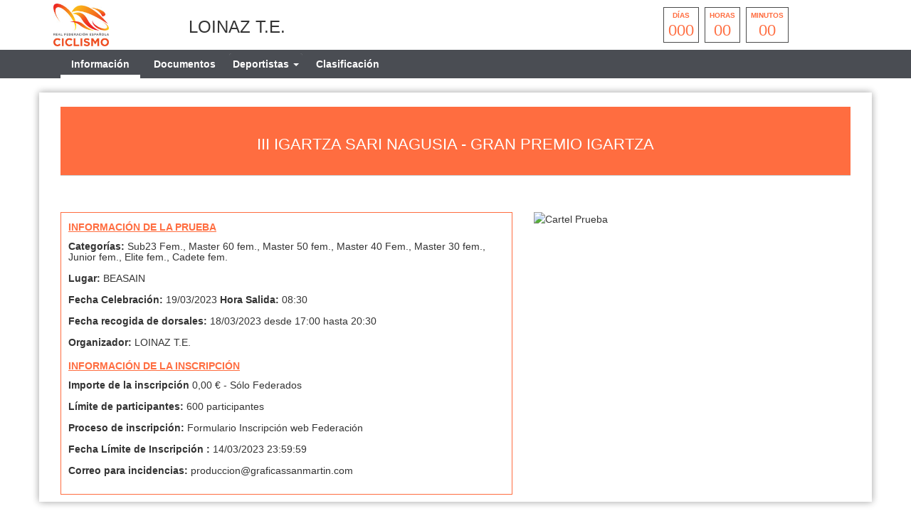

--- FILE ---
content_type: text/html; charset=UTF-8
request_url: https://fvascicli.eus/index.php/smartweb/inscripciones/prueba/23421
body_size: 3951
content:
<!DOCTYPE html>
<html lang="es" itemscope itemtype="http://schema.org/webpage">
    <head>
        <meta charset="utf-8">
        <meta http-equiv="X-UA-Compatible" content="IE=edge">
        <meta name="viewport" content="width=device-width, initial-scale=1">
                <meta name="description" content="">
	<meta property="og:type" content="website" />
	<meta property="og:title" content="23421" />
        <meta property="og:description" content="" />
                    <meta property="og:image" content="https://fvascicli.eus/assets/images/logofederacion_20.jpg" />
                <meta property="og:url" content="https://fvascicli.eus/smartweb/inscripciones/prueba/23421" />
        <meta name="twitter:card" content="summary" />
        <meta name="twitter:site" content="@yosoyciclista" />
        <meta name="twitter:title" content="23421" />
        <meta name="twitter:description" content="" />
                    <meta name="twitter:image" content="https://fvascicli.eus/assets/images/logofederacion_20.jpg" />
                <meta itemprop="name" content="23421">	
        <meta itemprop="description" content="">
                    <meta itemprop="image" content="https://fvascicli.eus/assets/images/logofederacion_20.jpg">
                <title>23421</title>
        
        <link href="https://fvascicli.eus/assets/smartweb/css/bootstrap.min.css" rel="stylesheet">
        <link href="https://fvascicli.eus/assets/smartweb/css/bootstrap-theme.min.css" rel="stylesheet">
        <link href="https://fvascicli.eus/assets/smartweb/font-awesome/css/font-awesome.min.css" rel="stylesheet">
        <link href="https://fvascicli.eus/assets/smartweb/font-awesome/css/font-awesome-animation.min.css" rel="stylesheet">
        <link href="https://fvascicli.eus/assets/smartweb/css/jquery.dataTables.min.css" rel="stylesheet">
        <link href="https://fvascicli.eus/assets/smartweb/css/smartweb.css" rel="stylesheet">
        <link href="https://fvascicli.eus/assets/smartweb/css/bootstrap-datetimepicker.min.css" rel="stylesheet" >
        <link href="https://fvascicli.eus/assets/smartweb/css/bootstrap-select.css" rel="stylesheet" >
        <link href="https://fvascicli.eus/assets/smartweb/css/bootstrap-chosen.css" rel="stylesheet" >
        <link href="https://fonts.googleapis.com/css?family=Roboto" rel="stylesheet">


        <script type="text/javascript" src="https://fvascicli.eus/publico/js/modernizr-1.0.min.js"></script>
        <script type="text/javascript" src="https://fvascicli.eus/assets/smartweb/js/jquery-1.11.3.min.js"></script>
        <script type="text/javascript" src="https://fvascicli.eus/assets/smartweb/js/moment.js"></script>
        <script type="text/javascript" src="https://fvascicli.eus/assets/smartweb/js/bootstrap.min.js"></script>
        <script type="text/javascript" src="https://fvascicli.eus/assets/smartweb/js/bootstrap-datepicker.js"></script> 
        <script type="text/javascript" src="https://fvascicli.eus/assets/smartweb/js/bootstrap-select.js"></script>
        <script type="text/javascript" src="https://fvascicli.eus/assets/smartweb/js/chosen.jquery.js"></script>

        <script src="https://apis.google.com/js/platform.js" async defer>{lang: 'es'}</script>
        <script src='https://www.google.com/recaptcha/api.js'></script>


            <!--<script type="text/plain" data-cookie-consent="tracking">
      (function(i,s,o,g,r,a,m){i['GoogleAnalyticsObject']=r;i[r]=i[r]||function(){
      (i[r].q=i[r].q||[]).push(arguments)},i[r].l=1*new Date();a=s.createElement(o),
      m=s.getElementsByTagName(o)[0];a.async=1;a.src=g;m.parentNode.insertBefore(a,m)
      })(window,document,'script','//www.google-analytics.com/analytics.js','ga');

      ga('create', 'UA-65409065-1', 'auto');
      ga('send', 'pageview');

    </script>-->
    <!-- Global site tag (gtag.js) - Google Analytics -->
    <script type="text/plain" data-cookie-consent="tracking" async src="https://www.googletagmanager.com/gtag/js?id=UA-65409065-1"></script>
            <script type="text/plain" data-cookie-consent="tracking">
              window.dataLayer = window.dataLayer || [];
              function gtag(){dataLayer.push(arguments);}
              gtag('js', new Date());

              gtag('config', 'UA-65409065-1');
    </script>
            <script>
            function onSubmit(token) {
                $('#enviar').prop("disabled",true);
                document.getElementById("frmCovid").submit();
            }
        </script>
    </head>
    <body><div class="container-fluid padding-0 background-color-fff">
    <div class="container height-70">
        <div class="col-md-2 col-xs-3 padding-5">
                            <img src="https://fvascicli.eus/assets/images/logofederacion_20.jpg" class="img-responsive logo-fed-pruebas"/>
                    </div>
        <div class="col-md-6 col-xs-9 padding-5 margin-top-20">
            <h3>LOINAZ T.E.</h3>        </div>
        <div class="col-md-4 col-xs-12">
                                    <div class="countdown styled"></div>
                                        </div>
    </div>
    <div class="container-fluid hidden-xs hidden-sm" style="background-color:#4a4d53">
        <div class="container">
            <div class="col-md-8">
                <ul class="nav navbar-nav">                    
                    <li class="li-cen">
                        <a class="iconos-cat" style="border-bottom: 5px solid #fff !important;" href="https://fvascicli.eus/index.php/smartweb/inscripciones/prueba/23421">
                            Información
                        </a>
                    </li>
                                            <li class="li-cen">
                            <a class="iconos-cat" style="" href="https://fvascicli.eus/index.php/smartweb/inscripciones/documentos/23421">
                                Documentos
                            </a>
                        </li>
                                        
                                            <li class="li-cen">
                            <div class="panel-group margin-bottom-0" role="tablist">
                                <div class="panel panel-default panel_cab"> 
                                    <div class="panel-heading panel_cab_desp_categorias" role="tab" id="collapseListGroupDeportista"> 
                                        <a  style="" href="#collapseListDeportista" class="iconos-cat" role="button" data-toggle="collapse" aria-expanded="true" aria-controls="collapseListDeportista">
                                            Deportistas <span class="caret"></span>
                                        </a>
                                    </div>                               
                                    <div data-id="collapseListGroupDeportista" class="panel-collapse collapse panel_cab_desp_menu" role="tabpanel" id="collapseListDeportista" aria-labelledby="collapseListGroupDeportista" aria-expanded="true"> 
                                        <ul class="list-group width-175">
                                                                                            <li class="list-group-item background-color-gris-menu">
                                                     <a class="iconos-cat" style="" href="https://fvascicli.eus/index.php/smartweb/inscripciones/inscripcion/23421">
                                                        Inscripción
                                                    </a>
                                                </li>
                                                                             
                                                                                                                                        <li class="list-group-item background-color-gris-menu">
                                                    <a class="iconos-cat" style="" href="https://fvascicli.eus/index.php/smartweb/inscripciones/consultainscrito/23421">
                                                        Pre-inscritos
                                                    </a>
                                                </li>                 
                                            
                                        </ul>
                                    </div>                               
                                </div>
                            </div>
                        </li>
                                      
                    
                                        
                                            <li class="li-cen">
                            <a class="iconos-cat" style="" href="https://fvascicli.eus/index.php/smartweb/inscripciones/clasificacion/23421">
                                Clasificación
                            </a>
                        </li>
                      
                                                           

                </ul>
            </div>
            <div class="col-md-3">
                <span class="padding-5 float-right">
                                                                                                                                                                                                            </span>
            </div>
        </div>
    </div>
    <div class="container-fluid hidden-md hidden-lg margin-top-10" style="background-color:#4a4d53">
        <div class="container">
            <div class="col-xs-6">
                <button type="button" class="navbar-toggle collapsed float-left btn-menu color-white" data-toggle="collapse" data-target="#navbar" aria-expanded="false" aria-controls="navbar" id="btn-menu" style="display: block;">
                    <i class="fa fa-bars fa-lg" aria-hidden="true"></i>
                </button>
                <div class="indice-menu-inscripciones">
                    Informacion                </div>
            </div>
            <div class="col-xs-6">
                <span class="padding-5 float-right">
                                                                                                                                                                                                            </span>
            </div>
            <nav id="menumovil" class="navbar navbar-inverse font-size-12_5 panel-menu-mv">
                <div class="float-left" style="width:65%;overflow:auto;background-color:#4b4b4b">
                    <ul class="nav navbar-nav" style="margin: 7.5px 0;">
                        <li class="li-cen width-100p">
                            <a class="iconos-cat-mv menuinferior" style="border-bottom: 5px solid #fff !important;" href="https://fvascicli.eus/index.php/smartweb/inscripciones/prueba/23421">
                                Información
                            </a>
                        </li>
                                                    <li class="li-cen width-100p">
                                <a class="iconos-cat-mv menuinferior" style="" href="https://fvascicli.eus/index.php/smartweb/inscripciones/documentos/23421">
                                    Documentos
                                </a>
                            </li>
                                                                            <li class="li-cen width-100p">
                                <a class="iconos-cat-mv menuinferior" style="" href="https://fvascicli.eus/index.php/smartweb/inscripciones/inscripcion/23421">
                                    Inscripción Deportistas
                                </a>
                            </li>
                                                
                         
                                                    <li class="li-cen width-100p">
                                <a class="iconos-cat-mv menuinferior" style="" href="https://fvascicli.eus/index.php/smartweb/inscripciones/clasificacion/23421">
                                    Clasificación
                                </a>
                            </li>
                                                                           

                        
                                                                            <li class="li-cen width-100p">
                                <a class="iconos-cat-mv menuinferior" style="" href="https://fvascicli.eus/index.php/smartweb/inscripciones/consultainscrito/23421">
                                    Deportistas Pre-inscritos
                                </a>
                            </li>                 
                        
                                                
                                                     
                                             
                        <li class="li-cen width-100p">
                            <a class="iconos-cat-mv menuinferior" href="https://fvascicli.eus/">
                                Volver
                            </a>
                        </li>
                    </ul>
                </div>
                <div id="cierre" class="float-left menu-cierre"></div>
            </nav>
        </div>
    </div>
</div>
<style>
    .navbar-nav {
        width: 100%;
    }
    .navbar-nav > li {
        float: none;
        display: inline-block;
    }
    .iconos-cat{
        color:#fff !important;
    }
    .iconos-cat:hover{
        color:#fff !important;
        border-bottom: 5px solid #fff;
        background-color: transparent !important;
    }
    @keyframes intermitente {
    0% {
        opacity: 0;
    }
    25% {
        opacity: 0.5;
    }
    50% {
        opacity: 1;
    }
    75% {
        opacity: 0.5;
    }
    100% {
        opacity: 0;
    }
    }

    .parpadeo {
    animation-name: intermitente;
    animation-duration: 2s;
    animation-timing-function: linear;
    animation-iteration-count: infinite;
    }

    .psuspendida{
        color: red;
        font-size: 28px;
        display: block;
        margin: 5px auto;
        padding-top: 1rem;
    }
</style>
<script>
    $(document).ready(function(){
        $('#btn-menu').click(function(){
            $('#menumovil').animate({
                left: '-1px'
            });
        });
        $('#cierre').click(function(){
            $('#menumovil').animate({
                left: '-100%'
            });
	});
    });
    $(document).on("show.bs.collapse",".collapse", function(e) {
        var id = $(this).data('id');
        $(".collapse").each(function(){
            if(id !== $(this).data('id')){
                $(this).removeClass('in');
            }
        });
    });
    $(document).click(function(e) {
        if (!$(e.target).is('a') && !$(e.target).is('input')) {
            $(".collapse").each(function(){
                $(this).removeClass('in');
            });      
        }
    });
</script><div class="container margin-top-20 margin-bottom-20 capa-sombra">       
        <div class="col-xs-12">
            <div class="page-head">
                <h1 class="text-center">III IGARTZA SARI NAGUSIA - GRAN PREMIO IGARTZA</h1>
            </div>
        </div>
        <div class="col-xs-12 margin-top-15 margin-bottom-15">
                    <div class="alert alert-success oculto" id="success-alert" style="position:fixed;top:30px;right:30px;z-index:9;">
    <p id="msjsuccess"></p>
</div>
<div class="alert alert-danger oculto" id="danger-alert" style="position:fixed;top:30px;right:30px;z-index:9;">
    <p id="msjdanger"></p>
</div>
<div class="alert alert-warning oculto" id="warning-alert" style="position:fixed;top:30px;right:30px;z-index:9;">
    <p id="msjwarning"></p>
</div>
     
     
       
            </div>
                        <div class="col-md-7">
            <ul class="ul-informacion">
                <li class="color-landing"><b><u>INFORMACIÓN DE LA PRUEBA</u></b></li>
                <li class="margin-bottom-15">
                    <h5><strong>Categorías: </strong>Sub23 Fem., Master 60 fem., Master 50 fem., Master 40 Fem., Master 30 fem., Junior fem., Elite fem., Cadete fem.</h5>
                </li>
                <li class="margin-bottom-15">
                    <h5><strong>Lugar: </strong>BEASAIN</h5>
                </li>
                <li class="margin-bottom-15">
                    <h5><strong>Fecha Celebración: </strong>19/03/2023 <strong>Hora Salida: </strong>08:30</h5>
                </li>
                <li class="margin-bottom-15">
                                            <h5><strong>Fecha recogida de dorsales:</strong>
                        18/03/2023 desde 17:00 hasta 20:30                    </h5>
                </li>
                <li class="margin-bottom-15">
                    <h5>
                        <strong>Organizador: </strong> 
                        LOINAZ T.E.                        
                    </h5>
                </li>
                <li class="color-landing"><b><u>INFORMACIÓN DE LA INSCRIPCIÓN</u></b></li>
                                <li class="margin-bottom-15">
                    <h5><strong>Importe de la inscripción </strong>
                        0,00 € -  Sólo Federados                     </h5>
                </li>
                <li class="margin-bottom-15">
                    <h5><strong>Límite de participantes: </strong>600 participantes</h5>
                </li>
                <li class="margin-bottom-15">
                    <h5><strong>Proceso de inscripción: </strong>Formulario Inscripción web Federación</h5>
                </li>
                                    <li class="margin-bottom-15">
                        <h5><strong>Fecha Límite de Inscripción : </strong>14/03/2023 23:59:59</h5>
                    </li>
                                     
                                    <li class="margin-bottom-15">
                        <h5><strong>Correo para incidencias: </strong>produccion@graficassanmartin.com</h5>
                    </li>  
                                
                                            </ul>
                    </div>
        <div class="col-md-5">
                            <img style="width:99%;" src="https://yosoyciclista.s3.amazonaws.com/documentos/carreras/23421/doc_6410323e0e4698.12493872_cartel.jpg" alt="Cartel Prueba" />
                    </div>
</div>
<style>
    .fluid-width-video-wrapper{width:100%;position:relative;padding:0;}
    .fluid-width-video-wrapper iframe,.fluid-width-video-wrapper object,.fluid-width-video-wrapper embed {position:absolute;top:0;left:0;width:100%;height:100%;}
    iframe{position:relative !important;height:500px !important;}
</style>


<script src="https://fvascicli.eus/publico/js/jquery.countdown.js"></script> 
<script>
    $(document).ready(function(){
        var endDate = "March 19, 2023 08:30:00";
        $('.countdown.styled').countdown({
            date: endDate,
            render: function (data) {
                var years = this.leadingZeros(data.years, 2);
                if (years != '00') {
                    $(this.el).html("<div><span>" + this.leadingZeros(data.years, 2) + " </span><strong>años</strong></div><div><span>" + this.leadingZeros(data.days, 3) + " </span><strong>días</strong></div><div><span>" + this.leadingZeros(data.hours, 2) + "  </span><strong>horas</strong></div><div><span>" + this.leadingZeros(data.min, 2) + "</span><strong>minutos</strong></div><div><span>" + this.leadingZeros(data.sec, 2) + " </span><strong>segundos</strong></div>");
                } else {
                    $(this.el).html("<div><strong>días</strong><span>" + this.leadingZeros(data.days, 3) + " </span></div><div><strong>horas</strong><span>" + this.leadingZeros(data.hours, 2) + "  </span></div><div><strong>minutos</strong><span>" + this.leadingZeros(data.min, 2) + "</span></div>");
                }
            }
        });
    });
</script>
</body>
</html>